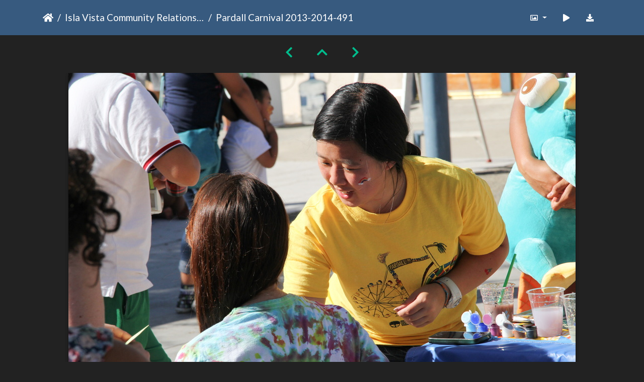

--- FILE ---
content_type: text/html; charset=utf-8
request_url: https://gallery.as.ucsb.edu/picture.php?/27696/category/ivcrc/posted-monthly-list
body_size: 18517
content:
<!DOCTYPE html>
<html lang="en" dir="ltr">
<head>
    <meta http-equiv="Content-Type" content="text/html; charset=utf-8">
    <meta name="generator" content="Piwigo (aka PWG), see piwigo.org">
    <meta name="viewport" content="width=device-width, initial-scale=1.0, maximum-scale=1.0, viewport-fit=cover">
    <meta name="mobile-web-app-capable" content="yes">
    <meta name="apple-mobile-web-app-capable" content="yes">
    <meta name="apple-mobile-web-app-status-bar-style" content="black-translucent">
    <meta http-equiv="X-UA-Compatible" content="IE=edge">
    <meta name="description" content="Pardall Carnival 2013-2014-491 - Pardall Carnival 2013-2014-491.jpg">

    <title>Pardall Carnival 2013-2014-491 | Associated Students Gallery</title>
    <link rel="shortcut icon" type="image/x-icon" href="themes/default/icon/favicon.ico">
    <link rel="icon" sizes="192x192" href="themes/bootstrap_darkroom/img/logo.png">
    <link rel="apple-touch-icon" sizes="192x192" href="themes/bootstrap_darkroom/img/logo.png">
    <link rel="start" title="Home" href="/" >
    <link rel="search" title="Search" href="search.php">
    <link rel="first" title="First" href="picture.php?/27888/category/ivcrc/posted-monthly-list">
    <link rel="prev" title="Previous" href="picture.php?/27697/category/ivcrc/posted-monthly-list">
    <link rel="next" title="Next" href="picture.php?/27695/category/ivcrc/posted-monthly-list">
    <link rel="last" title="Last" href="picture.php?/18592/category/ivcrc/posted-monthly-list">
    <link rel="up" title="Thumbnails" href="index.php?/category/ivcrc/posted-monthly-list/start-180">
    <link rel="canonical" href="picture.php?/27696">

     <link rel="stylesheet" type="text/css" href="_data/combined/10uvy3v.css">

    <meta name="robots" content="noindex,nofollow">
<link rel="prerender" href="picture.php?/27695/category/ivcrc/posted-monthly-list">
</head>

<body id="thePicturePage" class="section-categories category-315 image-27696 "  data-infos='{"section":"categories","category_id":"315","image_id":"27696"}'>

<div id="wrapper">





<!-- End of header.tpl -->
<!-- Start of picture.tpl -->


<nav class="navbar navbar-contextual navbar-expand-lg navbar-dark bg-primary sticky-top mb-2">
    <div class="container">
        <div class="navbar-brand">
            <div class="nav-breadcrumb d-inline-flex"><a class="nav-breadcrumb-item" href="/">Home</a><a class="nav-breadcrumb-item" href="index.php?/category/ivcrc">Isla Vista Community Relations Committee (IVCRC)</a><span class="nav-breadcrumb-item active">Pardall Carnival 2013-2014-491</span></div>
        </div>
        <button type="button" class="navbar-toggler" data-toggle="collapse" data-target="#secondary-navbar" aria-controls="secondary-navbar" aria-expanded="false" aria-label="Toggle navigation">
            <span class="fas fa-bars"></span>
        </button>
        <div class="navbar-collapse collapse justify-content-end" id="secondary-navbar">
            <ul class="navbar-nav">
                <li class="nav-item dropdown">
                    <a href="#" class="nav-link dropdown-toggle" data-toggle="dropdown" title="Photo sizes">
                        <i class="far fa-image fa-fw" aria-hidden="true"></i><span class="d-lg-none ml-2">Photo sizes</span>
                    </a>
                    <div class="dropdown-menu dropdown-menu-right" role="menu">
                        <a id="derivative2small" class="dropdown-item derivative-li" href="javascript:changeImgSrc('_data/i/upload/2020/06/08/20200608141129-02705304-2s.jpg','2small','2small')" rel="nofollow">
                                XXS - tiny<span class="derivativeSizeDetails"> (240 x 160)</span>
                        </a>
                        <a id="derivativexsmall" class="dropdown-item derivative-li" href="javascript:changeImgSrc('i.php?/upload/2020/06/08/20200608141129-02705304-xs.jpg','xsmall','xsmall')" rel="nofollow">
                                XS - extra small<span class="derivativeSizeDetails"> (432 x 288)</span>
                        </a>
                        <a id="derivativesmall" class="dropdown-item derivative-li" href="javascript:changeImgSrc('i.php?/upload/2020/06/08/20200608141129-02705304-sm.jpg','small','small')" rel="nofollow">
                                S - small<span class="derivativeSizeDetails"> (576 x 384)</span>
                        </a>
                        <a id="derivativemedium" class="dropdown-item derivative-li" href="javascript:changeImgSrc('_data/i/upload/2020/06/08/20200608141129-02705304-me.jpg','medium','medium')" rel="nofollow">
                                M - medium<span class="derivativeSizeDetails"> (792 x 528)</span>
                        </a>
                        <a id="derivativelarge" class="dropdown-item derivative-li active" href="javascript:changeImgSrc('_data/i/upload/2020/06/08/20200608141129-02705304-la.jpg','large','large')" rel="nofollow">
                                L - large<span class="derivativeSizeDetails"> (1008 x 672)</span>
                        </a>
                        <a id="derivativexlarge" class="dropdown-item derivative-li" href="javascript:changeImgSrc('i.php?/upload/2020/06/08/20200608141129-02705304-xl.jpg','xlarge','xlarge')" rel="nofollow">
                                XL - extra large<span class="derivativeSizeDetails"> (1224 x 816)</span>
                        </a>
                        <a id="derivativexxlarge" class="dropdown-item derivative-li" href="javascript:changeImgSrc('i.php?/upload/2020/06/08/20200608141129-02705304-xx.jpg','xxlarge','xxlarge')" rel="nofollow">
                                XXL - huge<span class="derivativeSizeDetails"> (1656 x 1104)</span>
                        </a>

                        <a class="dropdown-item" href="javascript:phpWGOpenWindow('./upload/2020/06/08/20200608141129-02705304.jpg','xxx','scrollbars=yes,toolbar=no,status=no,resizable=yes')" rel="nofollow">Original</a>
                    </div>
                </li>
                <li class="nav-item">
                    <a class="nav-link" href="picture.php?/27696/category/ivcrc/posted-monthly-list&amp;slideshow=" title="slideshow" id="startSlideshow" rel="nofollow">
                        <i class="fas fa-play fa-fw" aria-hidden="true"></i><span class="d-lg-none ml-2 text-capitalize">slideshow</span>
                    </a>
                </li>
                <li class="nav-item">
                    <a id="downloadSwitchLink" class="nav-link" href="action.php?id=27696&amp;part=e&amp;download" title="Download this file" rel="nofollow">
                        <i class="fas fa-download fa-fw" aria-hidden="true"></i><span class="d-lg-none ml-2">Download this file</span>
                    </a>
                 </li>
            </ul>
        </div>
    </div>
</nav>


<div id="main-picture-container" class="container">


  <div class="row justify-content-center">
    <div id="navigationButtons" class="col-12 py-2">
<a href="picture.php?/27697/category/ivcrc/posted-monthly-list" title="Previous : Pardall Carnival 2013-2014-492" id="navPrevPicture"><i class="fas fa-chevron-left" aria-hidden="true"></i></a><a href="index.php?/category/ivcrc/posted-monthly-list/start-180" title="Thumbnails"><i class="fas fa-chevron-up"></i></a><a href="picture.php?/27695/category/ivcrc/posted-monthly-list" title="Next : Pardall Carnival 2013-2014-490" id="navNextPicture"><i class="fas fa-chevron-right" aria-hidden="true"></i></a>    </div>
  </div>

  <div id="theImage" class="row d-block justify-content-center mb-3">
    <img class="path-ext-jpg file-ext-jpg" src="_data/i/upload/2020/06/08/20200608141129-02705304-la.jpg" width="1008" height="672" alt="Pardall Carnival 2013-2014-491.jpg" id="theMainImage" usemap="#maplarge" title="Pardall Carnival 2013-2014-491 - Pardall Carnival 2013-2014-491.jpg">
  
<map name="map2small"><area shape=rect coords="0,0,60,160" href="picture.php?/27697/category/ivcrc/posted-monthly-list" title="Previous : Pardall Carnival 2013-2014-492" alt="Pardall Carnival 2013-2014-492"><area shape=rect coords="60,0,179,40" href="index.php?/category/ivcrc/posted-monthly-list/start-180" title="Thumbnails" alt="Thumbnails"><area shape=rect coords="180,0,240,160" href="picture.php?/27695/category/ivcrc/posted-monthly-list" title="Next : Pardall Carnival 2013-2014-490" alt="Pardall Carnival 2013-2014-490"></map><map name="mapxsmall"><area shape=rect coords="0,0,108,288" href="picture.php?/27697/category/ivcrc/posted-monthly-list" title="Previous : Pardall Carnival 2013-2014-492" alt="Pardall Carnival 2013-2014-492"><area shape=rect coords="108,0,322,72" href="index.php?/category/ivcrc/posted-monthly-list/start-180" title="Thumbnails" alt="Thumbnails"><area shape=rect coords="324,0,432,288" href="picture.php?/27695/category/ivcrc/posted-monthly-list" title="Next : Pardall Carnival 2013-2014-490" alt="Pardall Carnival 2013-2014-490"></map><map name="mapsmall"><area shape=rect coords="0,0,144,384" href="picture.php?/27697/category/ivcrc/posted-monthly-list" title="Previous : Pardall Carnival 2013-2014-492" alt="Pardall Carnival 2013-2014-492"><area shape=rect coords="144,0,429,96" href="index.php?/category/ivcrc/posted-monthly-list/start-180" title="Thumbnails" alt="Thumbnails"><area shape=rect coords="433,0,576,384" href="picture.php?/27695/category/ivcrc/posted-monthly-list" title="Next : Pardall Carnival 2013-2014-490" alt="Pardall Carnival 2013-2014-490"></map><map name="mapmedium"><area shape=rect coords="0,0,198,528" href="picture.php?/27697/category/ivcrc/posted-monthly-list" title="Previous : Pardall Carnival 2013-2014-492" alt="Pardall Carnival 2013-2014-492"><area shape=rect coords="198,0,591,132" href="index.php?/category/ivcrc/posted-monthly-list/start-180" title="Thumbnails" alt="Thumbnails"><area shape=rect coords="595,0,792,528" href="picture.php?/27695/category/ivcrc/posted-monthly-list" title="Next : Pardall Carnival 2013-2014-490" alt="Pardall Carnival 2013-2014-490"></map><map name="maplarge"><area shape=rect coords="0,0,252,672" href="picture.php?/27697/category/ivcrc/posted-monthly-list" title="Previous : Pardall Carnival 2013-2014-492" alt="Pardall Carnival 2013-2014-492"><area shape=rect coords="252,0,752,168" href="index.php?/category/ivcrc/posted-monthly-list/start-180" title="Thumbnails" alt="Thumbnails"><area shape=rect coords="757,0,1008,672" href="picture.php?/27695/category/ivcrc/posted-monthly-list" title="Next : Pardall Carnival 2013-2014-490" alt="Pardall Carnival 2013-2014-490"></map><map name="mapxlarge"><area shape=rect coords="0,0,306,816" href="picture.php?/27697/category/ivcrc/posted-monthly-list" title="Previous : Pardall Carnival 2013-2014-492" alt="Pardall Carnival 2013-2014-492"><area shape=rect coords="306,0,913,204" href="index.php?/category/ivcrc/posted-monthly-list/start-180" title="Thumbnails" alt="Thumbnails"><area shape=rect coords="920,0,1224,816" href="picture.php?/27695/category/ivcrc/posted-monthly-list" title="Next : Pardall Carnival 2013-2014-490" alt="Pardall Carnival 2013-2014-490"></map><map name="mapxxlarge"><area shape=rect coords="0,0,414,1104" href="picture.php?/27697/category/ivcrc/posted-monthly-list" title="Previous : Pardall Carnival 2013-2014-492" alt="Pardall Carnival 2013-2014-492"><area shape=rect coords="414,0,1235,276" href="index.php?/category/ivcrc/posted-monthly-list/start-180" title="Thumbnails" alt="Thumbnails"><area shape=rect coords="1245,0,1656,1104" href="picture.php?/27695/category/ivcrc/posted-monthly-list" title="Next : Pardall Carnival 2013-2014-490" alt="Pardall Carnival 2013-2014-490"></map>
  </div>


  <div id="theImageComment" class="row justify-content-center mb-3">
  </div>

      <div id="theImageShareButtons" class="row justify-content-center pb-4">
    <section id="share">
        <a href="http://twitter.com/share?text=Pardall Carnival 2013-2014-491&amp;url=https://gallery.as.ucsb.edu/picture.php?/27696/category/ivcrc/posted-monthly-list"
           onclick="window.open(this.href, 'twitter-share', 'width=550,height=235');return false;" title="Share on Twitter">
            <i class="fab fa-twitter"></i>        </a>
        <a href="https://www.facebook.com/sharer/sharer.php?u=https://gallery.as.ucsb.edu/picture.php?/27696/category/ivcrc/posted-monthly-list"
           onclick="window.open(this.href, 'facebook-share','width=580,height=296');return false;" title="Share on Facebook">
            <i class="fab fa-facebook"></i>        </a>
    </section>
  </div>
</div>

<div id="carousel-container" class="container">
</div>

<div id="info-container" class="container">
  <div id="theImageInfos" class="row justify-content-center">
    <div id="infopanel-left" class="col-lg-6 col-12">
      <!-- Picture infos -->
      <div id="card-informations" class="card mb-2">
        <div class="card-body">
          <h5 class="card-title">Information</h5>
          <div id="info-content" class="d-flex flex-column">
            <div id="Average" class="imageInfo">
              <dl class="row mb-0">
                <dt class="col-sm-5">Rating score</dt>
                <dd class="col-sm-7">
                    <span id="ratingScore">no rate</span> <span id="ratingCount"></span>
                </dd>
              </dl>
            </div>

            <div id="rating" class="imageInfo">
              <dl class="row mb-0">
                <dt class="col-sm-5" id="updateRate">Rate this photo</dt>
                <dd class="col-sm-7">
                  <form action="picture.php?/27696/category/ivcrc/posted-monthly-list&amp;action=rate" method="post" id="rateForm" style="margin:0;">
                    <div>
                      <span class="rateButtonStarEmpty" data-value="0"></span>
                      <span class="rateButtonStarEmpty" data-value="1"></span>
                      <span class="rateButtonStarEmpty" data-value="2"></span>
                      <span class="rateButtonStarEmpty" data-value="3"></span>
                      <span class="rateButtonStarEmpty" data-value="4"></span>
                      <span class="rateButtonStarEmpty" data-value="5"></span>
                                          </div>
                  </form>
                </dd>
              </dl>
            </div>
            <div id="datecreate" class="imageInfo">
              <dl class="row mb-0">
                <dt class="col-sm-5">Created on</dt>
                <dd class="col-sm-7"><a href="index.php?/created-monthly-list-2013-10-05" rel="nofollow">Saturday 5 October 2013</a></dd>
              </dl>
            </div>
            <div id="datepost" class="imageInfo">
              <dl class="row mb-0">
                <dt class="col-sm-5">Posted on</dt>
                <dd class="col-sm-7"><a href="index.php?/posted-monthly-list-2020-06-08" rel="nofollow">Monday 8 June 2020</a></dd>
              </dl>
            </div>
            <div id="visits" class="imageInfo">
              <dl class="row mb-0">
                <dt class="col-sm-5">Visits</dt>
                <dd class="col-sm-7">1431</dd>
              </dl>
            </div>
            <div id="Categories" class="imageInfo">
              <dl class="row mb-0">
                <dt class="col-sm-5">Albums</dt>
                <dd class="col-sm-7">
                <a href="index.php?/category/ivcrc">Isla Vista Community Relations Committee (IVCRC)</a> / <a href="index.php?/category/408">Pardall Carnival 2013/2014</a>
                </dd>
              </dl>
            </div>
          </div>
        </div>
      </div>
    </div>

  </div>


</div>
        <!-- Start of footer.tpl -->
        <div class="copyright container">
            <div class="text-center">
                                Powered by	<a href="https://piwigo.org" class="Piwigo">Piwigo</a>


            </div>
        </div>
</div>



<script type="text/javascript" src="_data/combined/guwc9v.js"></script>
<script type="text/javascript">//<![CDATA[

function changeImgSrc(url,typeSave,typeMap) {var theImg = document.getElementById("theMainImage");if (theImg) {theImg.removeAttribute("width");theImg.removeAttribute("height");theImg.src = url;theImg.useMap = "#map"+typeMap;}jQuery('.derivative-li').removeClass('active');jQuery('#derivative'+typeMap).addClass('active');document.cookie = 'picture_deriv='+typeSave+';path=/';}
document.onkeydown = function(e){e=e||window.event;if (e.altKey) return true;var target=e.target||e.srcElement;if (target && target.type) return true;	var keyCode=e.keyCode||e.which, docElem=document.documentElement, url;switch(keyCode){case 63235: case 39: if ((e.ctrlKey || docElem.scrollLeft==docElem.scrollWidth-docElem.clientWidth) && $('.pswp--visible').length === 0)url="picture.php?/27695/category/ivcrc/posted-monthly-list"; break;case 63234: case 37: if ((e.ctrlKey || docElem.scrollLeft==0) && $('.pswp--visible').length === 0)url="picture.php?/27697/category/ivcrc/posted-monthly-list"; break;case 36: if (e.ctrlKey)url="picture.php?/27888/category/ivcrc/posted-monthly-list"; break;case 35: if (e.ctrlKey)url="picture.php?/18592/category/ivcrc/posted-monthly-list"; break;case 38: if (e.ctrlKey)url="index.php?/category/ivcrc/posted-monthly-list/start-180"; break;}if (url) {window.location=url.replace("&amp;","&"); return false;}return true;}
var _pwgRatingAutoQueue = _pwgRatingAutoQueue||[];_pwgRatingAutoQueue.push( {rootUrl: '', image_id: 27696,onSuccess : function(rating) {var e = document.getElementById("updateRate");if (e) e.innerHTML = "Update your rating";e = document.getElementById("ratingScore");if (e) e.innerHTML = rating.score;e = document.getElementById("ratingCount");if (e) {if (rating.count == 1) {e.innerHTML = "(%d rate)".replace( "%d", rating.count);} else {e.innerHTML = "(%d rates)".replace( "%d", rating.count);}}$('#averageRate').find('span').each(function() {$(this).addClass(rating.average > $(this).data('value') - 0.5 ? 'rateButtonStarFull' : 'rateButtonStarEmpty');$(this).removeClass(rating.average > $(this).data('value') - 0.5 ? 'rateButtonStarEmpty' : 'rateButtonStarFull');});}});
//]]></script>
<script type="text/javascript">
(function() {
var s,after = document.getElementsByTagName('script')[document.getElementsByTagName('script').length-1];
s=document.createElement('script'); s.type='text/javascript'; s.async=true; s.src='_data/combined/v21igp.js';
after = after.parentNode.insertBefore(s, after);
})();
</script>
</body>
</html>
